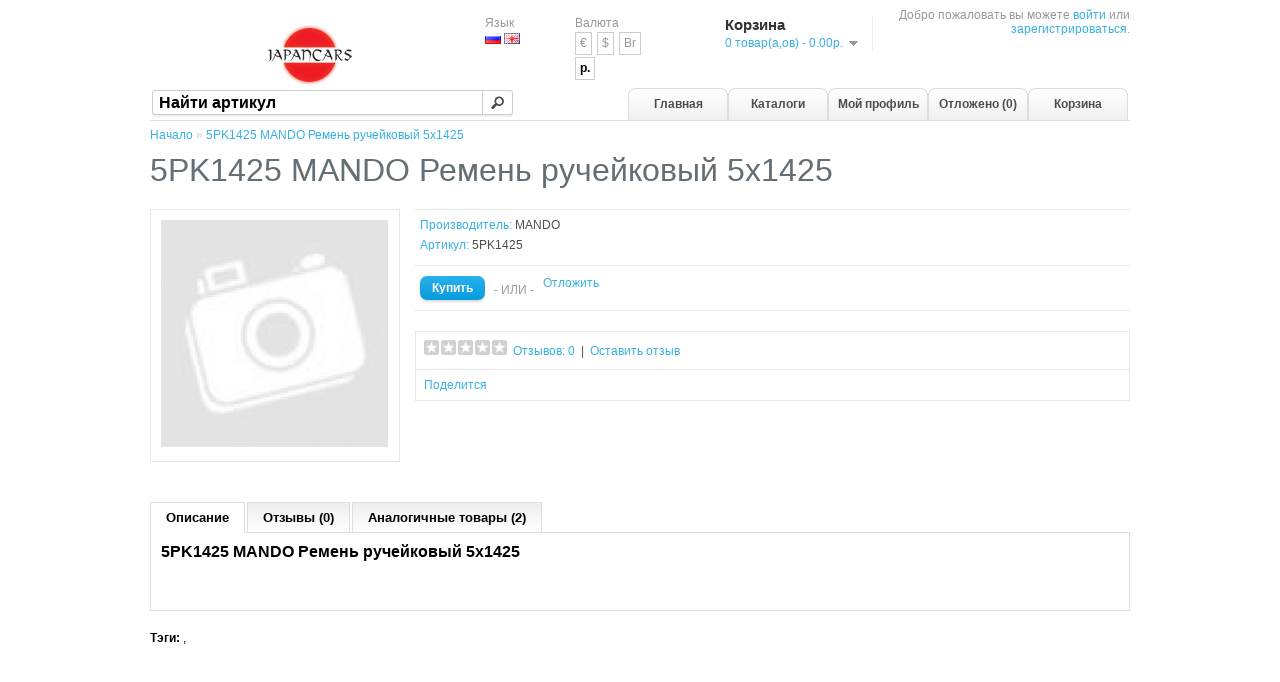

--- FILE ---
content_type: text/html; charset=utf-8
request_url: https://japancars.ru/MANDO/5PK1425
body_size: 4985
content:
<!DOCTYPE html>
<html dir="ltr" lang="ru">
<head>
<meta charset="UTF-8" />
<meta name="viewport" content="width=device-width, initial-scale=1">
<title>5PK1425 MANDO Ремень ручейковый 5x1425</title>
<base href="/" />
<meta name="description" content=" " />
<meta name="keywords" content=" " />
<link href="/MANDO/5PK1425" rel="canonical" />
<link rel="stylesheet" type="text/css" href="catalog/view/theme/default/stylesheet/stylesheet.css" />
<link rel="stylesheet" type="text/css" href="catalog/view/javascript/jquery/ui/themes/custom-theme/jquery-ui-1.8.16.custom.css" />
<link rel="stylesheet" type="text/css" href="catalog/view/javascript/jquery/colorbox/colorbox.css" media="screen" />
<script type="f2c92be2b4ad8de98ea5f8da-text/javascript" src="catalog/view/javascript/jquery/jquery-1.7.1.min.js"></script>
<script type="f2c92be2b4ad8de98ea5f8da-text/javascript" src="catalog/view/javascript/jquery/ui/jquery-ui-1.8.16.custom.min.js"></script>
<script type="f2c92be2b4ad8de98ea5f8da-text/javascript" src="catalog/view/javascript/common.js"></script>
<script src='https://www.google.com/recaptcha/api.js' async defer type="f2c92be2b4ad8de98ea5f8da-text/javascript"></script>
<script type="f2c92be2b4ad8de98ea5f8da-text/javascript" src="catalog/view/javascript/jquery/tabs.js"></script>
<script type="f2c92be2b4ad8de98ea5f8da-text/javascript" src="catalog/view/javascript/jquery/colorbox/jquery.colorbox-min.js"></script>
<!--[if IE 7]> 
<link rel="stylesheet" type="text/css" href="catalog/view/theme/default/stylesheet/ie7.css" />
<![endif]-->
<!--[if lt IE 7]>
<link rel="stylesheet" type="text/css" href="catalog/view/theme/default/stylesheet/ie6.css" />
<script type="text/javascript" src="catalog/view/javascript/DD_belatedPNG_0.0.8a-min.js"></script>
<script type="text/javascript">
DD_belatedPNG.fix('#logo img');
</script>
<![endif]-->
<!-- Google tag (gtag.js) -->
<script async src="https://www.googletagmanager.com/gtag/js?id=G-JD98W5SQG7" type="f2c92be2b4ad8de98ea5f8da-text/javascript"></script>
<script type="f2c92be2b4ad8de98ea5f8da-text/javascript">
  window.dataLayer = window.dataLayer || [];
  function gtag(){dataLayer.push(arguments);}
  gtag('js', new Date());

  gtag('config', 'G-JD98W5SQG7');
</script>
<script async src="https://pagead2.googlesyndication.com/pagead/js/adsbygoogle.js?client=ca-pub-4113769945140375" crossorigin="anonymous" type="f2c92be2b4ad8de98ea5f8da-text/javascript"></script></head>
<body>
<div id="container">
<div id="header">
    <div id="logo"><a href="/"><img src="/image/data/logo.png" title="JapanCars.ru" alt="JapanCars.ru" width="200" height="60" /></a></div>
    <form action="index.php?route=module/language" method="post" enctype="multipart/form-data">
  <div id="language">Язык<br />
        <img src="image/flags/ru.png" alt="Russian" title="Russian" onclick="if (!window.__cfRLUnblockHandlers) return false; $('input[name=\'language_code\']').attr('value', 'ru'); $(this).parent().parent().submit();" width="16" height="11" data-cf-modified-f2c92be2b4ad8de98ea5f8da-="" />
        <img src="image/flags/gb.png" alt="English" title="English" onclick="if (!window.__cfRLUnblockHandlers) return false; $('input[name=\'language_code\']').attr('value', 'en'); $(this).parent().parent().submit();" width="16" height="11" data-cf-modified-f2c92be2b4ad8de98ea5f8da-="" />
        <input type="hidden" name="language_code" value="" />
    <input type="hidden" name="redirect" value="/MANDO/5PK1425" />
  </div>
</form>
  <form action="index.php?route=module/currency" method="post" enctype="multipart/form-data">
  <div id="currency">Валюта<br />
                <a title="Euro" onclick="if (!window.__cfRLUnblockHandlers) return false; $('input[name=\'currency_code\']').attr('value', 'EUR'); $(this).parent().parent().submit();" data-cf-modified-f2c92be2b4ad8de98ea5f8da-="">
        €    </a>
                        <a title="US Dollar" onclick="if (!window.__cfRLUnblockHandlers) return false; $('input[name=\'currency_code\']').attr('value', 'USD'); $(this).parent().parent().submit();" data-cf-modified-f2c92be2b4ad8de98ea5f8da-="">
        $    </a>
                        <a title="Белорусский рубль" onclick="if (!window.__cfRLUnblockHandlers) return false; $('input[name=\'currency_code\']').attr('value', 'BYN'); $(this).parent().parent().submit();" data-cf-modified-f2c92be2b4ad8de98ea5f8da-="">
        Br    </a>
                        <a title="Рубль РФ"><b>р.</b></a>
                <input type="hidden" name="currency_code" value="" />
    <input type="hidden" name="redirect" value="/MANDO/5PK1425" />
  </div>
</form>
  <div id="cart">
  <div class="heading">
    <h4>Корзина</h4>
    <a><span id="cart-total">0 товар(а,ов) - 0.00р.</span></a></div>
  <div class="content">
        <div class="empty">В корзине ничего нет!</div>
      </div>
</div>   <div id="search">
    <div class="button-search"></div>
        <input type="text" name="filter_pn" value="Найти артикул" onclick="if (!window.__cfRLUnblockHandlers) return false; this.value = '';" onkeydown="if (!window.__cfRLUnblockHandlers) return false; this.style.color = '#000000';" data-cf-modified-f2c92be2b4ad8de98ea5f8da-="" />
       </div>
  <div id="welcome">
        Добро пожаловать вы можете <a href="/login">войти</a> или <a href="/register">зарегистрироваться</a>.      </div>
  <div class="links"><a href="/" >Главная</a><a href="/catalogs" >Каталоги</a><a href="/account" >Мой профиль</a><a href="/wishlist"  id="wishlist_total">Отложено (0)</a><a href="/cart" >Корзина</a></div>
</div>
<div id="notification"></div> 
<div id="content" itemscope itemtype="http://data-vocabulary.org/Product">  <div class="breadcrumb">
        <a href="/">Начало</a>
         &raquo; <a href="/MANDO/5PK1425">5PK1425 MANDO Ремень ручейковый 5x1425</a>
      </div>
  <h1 itemprop="name">5PK1425 MANDO Ремень ручейковый 5x1425</h1>
  <div class="product-info">
        <div class="left">
            <div class="image"><a href="/image/cache/no_image-500x500.jpg" title="5PK1425 MANDO Ремень ручейковый 5x1425" class="colorbox"><img itemprop="image" src="/image/cache/no_image-228x228.jpg" title="5PK1425 MANDO Ремень ручейковый 5x1425" alt="5PK1425 MANDO Ремень ручейковый 5x1425" id="image" /></a></div>
                </div>
        <div class="right">
      <div class="description">
                <span>Производитель:</span> <a href="index.php?route=product/manufacturer/info&amp;manufacturer_id=249" itemprop="brand">MANDO</a><br />
                <span>Артикул:</span> <a itemprop="identifier">5PK1425</a><br />
                        </div>
      	            <div class="cart">
        <div><a href="/search?pn=5PK1425&mft=249" class="button"><span>Купить</span></a></div>        
        <div><span>&nbsp;&nbsp;&nbsp;- ИЛИ -&nbsp;&nbsp;&nbsp;</span></div>
        <div><a onclick="if (!window.__cfRLUnblockHandlers) return false; addToWishList('53424994');" data-cf-modified-f2c92be2b4ad8de98ea5f8da-="">Отложить</a></div>
      </div>      
            <div class="review">
        <div><img src="catalog/view/theme/default/image/stars-0.png" alt="Отзывов: 0" />&nbsp;&nbsp;<a onclick="if (!window.__cfRLUnblockHandlers) return false; $('a[href=\'#tab-review\']').trigger('click');" itemprop="review" data-cf-modified-f2c92be2b4ad8de98ea5f8da-="">Отзывов: 0</a>&nbsp;&nbsp;|&nbsp;&nbsp;<a onclick="if (!window.__cfRLUnblockHandlers) return false; $('a[href=\'#tab-review\']').trigger('click');" data-cf-modified-f2c92be2b4ad8de98ea5f8da-="">Оставить отзыв</a></div>
        <div class="share"><!-- AddThis Button BEGIN -->
          <div class="addthis_default_style"><a class="addthis_button_compact">Поделится</a> <a class="addthis_button_email"></a><a class="addthis_button_print"></a> <a class="addthis_button_facebook"></a> <a class="addthis_button_twitter"></a></div>
          <script type="f2c92be2b4ad8de98ea5f8da-text/javascript" src="https://s7.addthis.com/js/250/addthis_widget.js"></script> 
          <!-- AddThis Button END --> 
		  <div class="g-plusone" data-size="small" data-annotation="inline" data-width="300"></div>
		  <script type="f2c92be2b4ad8de98ea5f8da-text/javascript">
		  	window.___gcfg = {
		        lang: 'ru'
      		};
		    (function() {
		      var po = document.createElement('script'); po.type = 'text/javascript'; po.async = true;
		      po.src = 'https://apis.google.com/js/plusone.js';
		      var s = document.getElementsByTagName('script')[0]; s.parentNode.insertBefore(po, s);
		    })();
		  </script>
        </div>
        </div>
          </div>
  </div>
  <div id="tabs" class="htabs"><a href="#tab-description">Описание</a>
            <a href="#tab-review">Отзывы (0)</a>
                <a href="#tab-related">Аналогичные товары (2)</a>
      </div>
  <div id="tab-description" class="tab-content"><span itemprop="description"><h2>5PK1425 MANDO Ремень ручейковый 5x1425</h2></span>
      <div><br />
      <table class="list">
        <tbody>
                  </tbody>
      </table>
    </div>
  </div>
      <div id="tab-review" class="tab-content">
    <div id="review"></div>
    <h2 id="review-title">Оставить отзыв</h2>
    <b>Ваше Имя:</b><br />
    <input type="text" name="name" value="" />
    <br />
    <br />
    <b>Ваш Отзыв:</b>
    <textarea name="text" cols="40" rows="8" style="width: 98%;"></textarea>
    <span style="font-size: 11px;"><span style="color: #FF0000;">Примечание:</span> HTML не поддерживается!</span><br />
    <br />
    <b>Рейтинг:</b> <span>Плохо</span>&nbsp;
    <input type="radio" name="rating" value="1" />
    &nbsp;
    <input type="radio" name="rating" value="2" />
    &nbsp;
    <input type="radio" name="rating" value="3" />
    &nbsp;
    <input type="radio" name="rating" value="4" />
    &nbsp;
    <input type="radio" name="rating" value="5" />
    &nbsp; <span>Хорошо</span><br />
    <br />
    <b>Введите код указанный ниже:</b><br />
    <input type="text" name="captcha" value="" />
    <br />
    <img src="index.php?route=product/product/captcha" alt="" id="captcha" /><br />
    <br />
    <div class="buttons">
      <div class="right"><a id="button-review" class="button"><span>Продолжить</span></a></div>
    </div>
  </div>
        <div id="tab-related" class="tab-content">
    <div class="box-product">
            <div>
                <div class="image"><a href="/GATES/5PK1300"><img src="/image/cache/products/37/374c78ceb6530c7d6269aebe67e63470-80x80.jpg" alt="5PK1300" /></a></div>
                <div class="name"><a href="/GATES/5PK1300">5PK1300<br />GATES</a></div>
        	    <a href="/search?pn=5PK1300&mft=33" class="button"><span>Купить</span></a></div>
            <div>
                <div class="image"><a href="/GATES/5PK1325"><img src="/image/cache/no_image-80x80.jpg" alt="5PK1325" /></a></div>
                <div class="name"><a href="/GATES/5PK1325">5PK1325<br />GATES</a></div>
        	    <a href="/search?pn=5PK1325&mft=33" class="button"><span>Купить</span></a></div>
          </div>
  </div>
      <div class="tags"><b>Тэги:</b>
        <a href="/search/search?tag="></a>,
      </div>
    <div>
  <div class="box-content" style="text-align: center;"><script async src="//pagead2.googlesyndication.com/pagead/js/adsbygoogle.js" type="f2c92be2b4ad8de98ea5f8da-text/javascript"></script>
<ins class="adsbygoogle"
     style="display:inline-block;width:728px;height:200px"
     data-ad-client="ca-pub-8926496298677135"
     data-ad-slot="8285285604"></ins>
<script type="f2c92be2b4ad8de98ea5f8da-text/javascript">
     (adsbygoogle = window.adsbygoogle || []).push({});
</script></div>
</div>
</br></div>
<script type="f2c92be2b4ad8de98ea5f8da-text/javascript"><!--
$(document).ready(function() {
	$('.colorbox').colorbox({
		overlayClose: true,
		opacity: 0.5,
		rel: "colorbox"
	});
});
//--></script> 
<script type="f2c92be2b4ad8de98ea5f8da-text/javascript"><!--
$('#review .pagination a').live('click', function() {
	$('#review').slideUp('slow');
		
	$('#review').load(this.href);
	
	$('#review').slideDown('slow');
	
	return false;
});			

$('#review').load('index.php?route=product/product/review&product_id=53424994');

$('#button-review').bind('click', function() {
	$.ajax({
		type: 'POST',
		url: 'index.php?route=product/product/write&product_id=53424994',
		dataType: 'json',
		data: 'name=' + encodeURIComponent($('input[name=\'name\']').val()) + '&text=' + encodeURIComponent($('textarea[name=\'text\']').val()) + '&rating=' + encodeURIComponent($('input[name=\'rating\']:checked').val() ? $('input[name=\'rating\']:checked').val() : '') + '&captcha=' + encodeURIComponent($('input[name=\'captcha\']').val()),
		beforeSend: function() {
			$('.success, .warning').remove();
			$('#button-review').attr('disabled', true);
			$('#review-title').after('<div class="attention"><img src="catalog/view/theme/default/image/loading.gif" alt="" /> Пожалуйста подождите!</div>');
		},
		complete: function() {
			$('#button-review').attr('disabled', false);
			$('.attention').remove();
		},
		success: function(data) {
			if (data.error) {
				$('#review-title').after('<div class="warning">' + data.error + '</div>');
			}
			
			if (data.success) {
				$('#review-title').after('<div class="success">' + data.success + '</div>');
								
				$('input[name=\'name\']').val('');
				$('textarea[name=\'text\']').val('');
				$('input[name=\'rating\']:checked').attr('checked', '');
				$('input[name=\'captcha\']').val('');
			}
		}
	});
});
//--></script> 
<script type="f2c92be2b4ad8de98ea5f8da-text/javascript"><!--
$('#tabs a').tabs();
//--></script> 

<script type="f2c92be2b4ad8de98ea5f8da-text/javascript" src="catalog/view/javascript/jquery/ui/jquery-ui-timepicker-addon.js"></script> 
<script type="f2c92be2b4ad8de98ea5f8da-text/javascript"><!--
if ($.browser.msie && $.browser.version == 6) {
	$('.date, .datetime, .time').bgIframe();
}
$('.date').datepicker({dateFormat: 'yy-mm-dd'});
$('.datetime').datetimepicker({
	dateFormat: 'yy-mm-dd',
	timeFormat: 'h:m'
});
$('.time').timepicker({timeFormat: 'h:m'});
//--></script> 
  <div id="footer">
    <div class="column">
      <h3>Информация</h3>
      <ul>
                <li><a href="/payment">Способы оплаты</a></li>
                <li><a href="/shipping">Способы доставки</a></li>
                <li><a href="/privacy_policy">Политика конфиденциальности</a></li>
                <li><a href="/oferta">Договор оферты</a></li>
                <li><a href="/faq">Ответы и вопросы</a></li>
      </ul>
    </div>
    <div class="column">
      <h3>Служба поддержки</h3>
      <ul>
        <li><a href="/contact">Связаться с нами</a></li>
        <li><a href="/returns">Возвраты</a></li>
        <li><a href="/sitemap">Карта сайта</a></li>
      </ul>
    </div>
    <div class="column">
      <h3>Дополнительно</h3>
      <ul>
        <li><a href="/manufacturers">Производители</a></li>
        <li><a href="/special">Специальное предложение</a></li>
      </ul>
    </div>
    <div class="column">
      <h3>Профиль</h3>
      <ul>
        <li><a href="/account">Профиль</a></li>
        <li><a href="/orders">История заказов</a></li>
        <li><a href="/wishlist">Отложено</a></li>
        <li><a href="/newsletter">Подписка</a></li>
      </ul>
    </div>
  </div>
  <div id="payment"><img src="catalog/view/theme/default/image/payment.png" alt="" width="464" height="38" /></div>
  <div id="powered">JAPANCARS.RU <br /> JapanCars.ru &copy; 2026</div>
</div>
<script src="/cdn-cgi/scripts/7d0fa10a/cloudflare-static/rocket-loader.min.js" data-cf-settings="f2c92be2b4ad8de98ea5f8da-|49" defer></script><script defer src="https://static.cloudflareinsights.com/beacon.min.js/vcd15cbe7772f49c399c6a5babf22c1241717689176015" integrity="sha512-ZpsOmlRQV6y907TI0dKBHq9Md29nnaEIPlkf84rnaERnq6zvWvPUqr2ft8M1aS28oN72PdrCzSjY4U6VaAw1EQ==" data-cf-beacon='{"version":"2024.11.0","token":"d5ad6c4b3c6f47e5aac87345bc98fc12","r":1,"server_timing":{"name":{"cfCacheStatus":true,"cfEdge":true,"cfExtPri":true,"cfL4":true,"cfOrigin":true,"cfSpeedBrain":true},"location_startswith":null}}' crossorigin="anonymous"></script>
</body></html>

--- FILE ---
content_type: text/html; charset=utf-8
request_url: https://accounts.google.com/o/oauth2/postmessageRelay?parent=https%3A%2F%2Fjapancars.ru&jsh=m%3B%2F_%2Fscs%2Fabc-static%2F_%2Fjs%2Fk%3Dgapi.lb.en.2kN9-TZiXrM.O%2Fd%3D1%2Frs%3DAHpOoo_B4hu0FeWRuWHfxnZ3V0WubwN7Qw%2Fm%3D__features__
body_size: 161
content:
<!DOCTYPE html><html><head><title></title><meta http-equiv="content-type" content="text/html; charset=utf-8"><meta http-equiv="X-UA-Compatible" content="IE=edge"><meta name="viewport" content="width=device-width, initial-scale=1, minimum-scale=1, maximum-scale=1, user-scalable=0"><script src='https://ssl.gstatic.com/accounts/o/2580342461-postmessagerelay.js' nonce="QCZdivrUeP5DESTHiDljvQ"></script></head><body><script type="text/javascript" src="https://apis.google.com/js/rpc:shindig_random.js?onload=init" nonce="QCZdivrUeP5DESTHiDljvQ"></script></body></html>

--- FILE ---
content_type: text/html; charset=utf-8
request_url: https://www.google.com/recaptcha/api2/aframe
body_size: -93
content:
<!DOCTYPE HTML><html><head><meta http-equiv="content-type" content="text/html; charset=UTF-8"></head><body><script nonce="3uOoRLTgmAV0k_7HFD1kCQ">/** Anti-fraud and anti-abuse applications only. See google.com/recaptcha */ try{var clients={'sodar':'https://pagead2.googlesyndication.com/pagead/sodar?'};window.addEventListener("message",function(a){try{if(a.source===window.parent){var b=JSON.parse(a.data);var c=clients[b['id']];if(c){var d=document.createElement('img');d.src=c+b['params']+'&rc='+(localStorage.getItem("rc::a")?sessionStorage.getItem("rc::b"):"");window.document.body.appendChild(d);sessionStorage.setItem("rc::e",parseInt(sessionStorage.getItem("rc::e")||0)+1);localStorage.setItem("rc::h",'1768965769283');}}}catch(b){}});window.parent.postMessage("_grecaptcha_ready", "*");}catch(b){}</script></body></html>

--- FILE ---
content_type: application/javascript
request_url: https://japancars.ru/catalog/view/javascript/common.js
body_size: 1521
content:
$(document).ready(function() {
	/* Search */
	$('.button-search').bind('click', function() {
		url = 'index.php?route=product/search';
		 
		var filter_pn = $('input[name=\'filter_pn\']').attr('value')
		if (filter_pn) {
			url += '&pn=' + encodeURIComponent(filter_pn);
		}

		var sort_type = getURLVar('sort');
		if (sort_type) {
			url += '&sort=' + encodeURIComponent(sort_type);
		}

		var sort_order = getURLVar('order');
		if (sort_order) {
			url += '&order=' + encodeURIComponent(sort_order);
		}
				
		location = url;
	});
	
	$('input[name=\'filter_pn\']').keydown(function(e) {
		if (e.keyCode == 13) {
			url = 'index.php?route=product/search';
			 
			var filter_pn = $('input[name=\'filter_pn\']').attr('value')			
			if (filter_pn) {
				url += '&pn=' + encodeURIComponent(filter_pn);
			}
			
			var sort_type = getURLVar('sort');
			if (sort_type) {
				url += '&sort=' + encodeURIComponent(sort_type);
			}

			var sort_order = getURLVar('order');
			if (sort_order) {
				url += '&order=' + encodeURIComponent(sort_order);
			}
			
			location = url;
		}
	});
	
	/* Ajax Cart */
	$('#cart > .heading a').live('click', function() {
		$('#cart').addClass('active');
		
		$('#cart').load('index.php?route=module/cart #cart > *');
		
		$('#cart').live('mouseleave', function() {
			$(this).removeClass('active');
		});
	});

	// IE6 & IE7 Fixes
	if ($.browser.msie) {
		if ($.browser.version <= 6) {
			$('#column-left + #column-right + #content, #column-left + #content').css('margin-left', '195px');
			
			$('#column-right + #content').css('margin-right', '195px');
		
			$('.box-category ul li a.active + ul').css('display', 'block');	
		}
		
		if ($.browser.version <= 7) {
			$('#menu > ul > li').bind('mouseover', function() {
				$(this).addClass('active');
			});
				
			$('#menu > ul > li').bind('mouseout', function() {
				$(this).removeClass('active');
			});	
		}
	}

	$('.success img, .warning img, .attention img, .information img').live('click', function() {
		$(this).parent().fadeOut('slow', function() {
			$(this).remove();
		});
	});	
});

function getURLVar(urlVarName) {
	var urlHalves = String(document.location).toLowerCase().split('?');
	var urlVarValue = '';
	
	if (urlHalves[1]) {
		var urlVars = urlHalves[1].split('&');

		for (var i = 0; i <= (urlVars.length); i++) {
			if (urlVars[i]) {
				var urlVarPair = urlVars[i].split('=');
				
				if (urlVarPair[0] && urlVarPair[0] == urlVarName.toLowerCase()) {
					urlVarValue = urlVarPair[1];
				}
			}
		}
	}
	
	return urlVarValue;
} 

function InfoDelivery(key) {
	$('#delivery-info').html('<div class="content"></div>');
		
	$.ajax({
		url: 'index.php?route=product/search/delivery',
		type: 'post',
		data: 'key=' + encodeURIComponent(key),
		dataType: 'json',
		success: function(json) {
			if (json['output']) {
				$('#delivery-info .content').html(json['output']);
				$('#delivery-info .content').show();
				$('#delivery-info').dialog({ show: 'fade', width: 400, height: 460, draggable: true, modal: false, resizable: false, title: json['title'], closeOnEscape: true } );
			}	
		}
	});
}

function InfoMarkDown(key) {
	$('#markdown-info').html('<div class="content"></div>');
		
	$.ajax({
		url: 'index.php?route=product/search/markdown',
		type: 'post',
		data: 'key=' + encodeURIComponent(key),
		dataType: 'json',
		success: function(json) {
			if (json['output']) {
				$('#markdown-info .content').html(json['output']);
				$('#markdown-info .content').show();
				$('#markdown-info').dialog({ show: 'fade', width: 860, height: 740, draggable: true, modal: false, resizable: false, title: json['title'], closeOnEscape: true } );
			}	
		}
	});
}

function addToCart(o_id, quantity) {
	quantity = typeof(quantity) != 'undefined' ? quantity : 1;

	$.ajax({
		url: 'index.php?route=checkout/cart/add',
		type: 'post',
		data: 'o_id=' + o_id + '&quantity=' + quantity,
		dataType: 'json',
		success: function(json) {
			$('.success, .warning, .attention, .information, .error').remove();
			
			if (json['redirect']) {
				location = json['redirect'];
			}
			
			if (json['success']) {
				$('#notification').html('<div class="success" style="display: none;">' + json['success'] + '<img src="catalog/view/theme/default/image/close.png" alt="" class="close" /></div>');
				
				$('.success').fadeIn('slow');
				
				$('#cart-total').html(json['total']);
				
				$('html, body').animate({ scrollTop: 0 }, 'slow'); 
			}	
		}
	});
}
function addToWishList(product_id) {
	$.ajax({
		url: 'index.php?route=account/wishlist/add',
		type: 'post',
		data: 'pid=' + encodeURIComponent(product_id),
		dataType: 'json',
		success: function(json) {
			$('.success, .warning, .attention, .information').remove();
						
			if (json['success']) {
				$('#notification').html('<div class="success" style="display: none;">' + json['success'] + '<img src="catalog/view/theme/default/image/close.png" alt="" class="close" /></div>');
				
				$('.success').fadeIn('slow');
				
				$('#wishlist-total').html(json['total']);
				
				$('html, body').animate({ scrollTop: 0 }, 'slow');
			}	
		}
	});
}